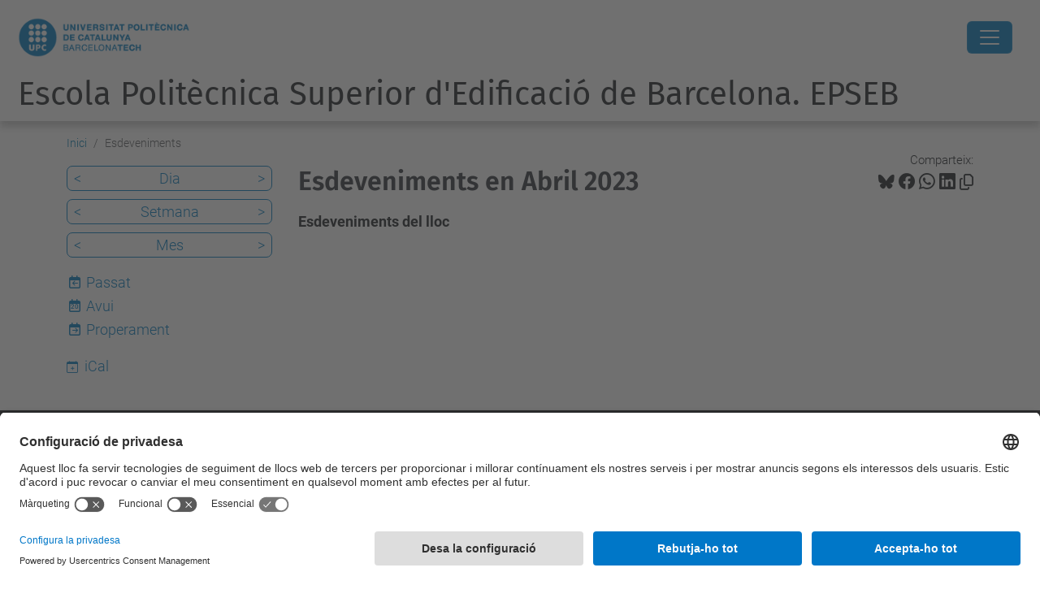

--- FILE ---
content_type: text/html;charset=utf-8
request_url: https://epseb.upc.edu/ca/esdeveniments/event_listing?mode=month&date=2023-04-01
body_size: 10700
content:
<!DOCTYPE html>
<html xmlns="http://www.w3.org/1999/xhtml" class="h-100" lang="ca" xml:lang="ca">

<head><meta http-equiv="Content-Type" content="text/html; charset=UTF-8" />
  <title>Esdeveniments — Escola Politècnica Superior d'Edificació de Barcelona. EPSEB — UPC. Universitat Politècnica de Catalunya</title>
  <link rel="preconnect" href="//app.usercentrics.eu" />
  <link rel="preconnect" href="//api.usercentrics.eu" />
  <link rel="preconnect" href="//privacy-proxy.usercentrics.eu" />
  <link rel="dns-prefetch" href="//app.usercentrics.eu" />
  <link rel="dns-prefetch" href="//api.usercentrics.eu" />
  <link rel="preload" href="/++theme++genweb6.theme/stylesheets/fa.min.css" as="style" onload="this.onload=null;this.rel='stylesheet'" />
  <!-- <link rel="preload" href="//app.usercentrics.eu/browser-ui/latest/loader.js" as="script"/>
  <link rel="preload" href="//privacy-proxy.usercentrics.eu/latest/uc-block.bundle.js" as="script"/> -->
  <script>
    window.UC_UI_DOMAINS = {
      crossDomainConsentSharingIFrame: 'https://www.upc.edu/cross-domain-bridge.html',
    };
  </script>
  <script id="usercentrics-cmp" src="https://app.usercentrics.eu/browser-ui/latest/loader.js" data-settings-id="k73tMWYfS" async=""></script>
  <script type="application/javascript" src="https://privacy-proxy.usercentrics.eu/latest/uc-block.bundle.js"></script>
  <script>
    uc.deactivateBlocking([
      'HkocEodjb7', // Google Analytics is not blocked
      'BJ59EidsWQ', //GTM
      'mJTPU19oR', //Google adsense
    ]);
  </script>
  <script type="text/javascript" id="gtag-consent">
    window.dataLayer = window.dataLayer || [];

    function gtag() {
      dataLayer.push(arguments);
    }
    gtag("consent", "default", {
      ad_user_data: "denied",
      ad_personalization: "denied",
      ad_storage: "denied",
      analytics_storage: "denied",
      wait_for_update: 500
    });
    gtag("set", "ads_data_redaction", true);
  </script>
  <script defer="defer" type="application/javascript" src="/++theme++genweb6.theme/js/dataTables.min.js"></script>
  <script defer="defer" type="application/javascript" src="/++theme++genweb6.theme/js/select2.min.js"></script>
<meta charset="utf-8" /><meta name="twitter:card" content="summary" /><meta property="og:site_name" content="epseb2" /><meta property="og:title" content="Esdeveniments" /><meta property="twitter:title" content="Esdeveniments" /><meta property="og:type" content="website" /><meta property="og:description" content="Esdeveniments del lloc" /><meta property="twitter:description" content="Esdeveniments del lloc" /><meta property="og:url" content="https://epseb.upc.edu/ca/esdeveniments" /><meta property="twitter:url" content="https://epseb.upc.edu/ca/esdeveniments" /><meta property="og:image" content="https://epseb.upc.edu/++resource++plone-logo.svg" /><meta property="twitter:image" content="https://epseb.upc.edu/++resource++plone-logo.svg" /><meta property="og:image:type" content="image/png" /><meta name="robots" content="all" /><meta name="DC.description" content="Esdeveniments del lloc" /><meta name="DC.date.created" content="2020-01-23T12:10:48+01:00" /><meta name="DC.date.modified" content="2025-11-28T12:52:00+01:00" /><meta name="DC.type" content="Carpeta" /><meta name="DC.format" content="text/plain" /><meta name="DC.language" content="ca" /><meta name="description" /><meta name="viewport" content="width=device-width, initial-scale=1.0" /><meta name="generator" content="Plone - https://plone.org/" /><link rel="alternate" hreflang="es" href="https://epseb.upc.edu/es/eventos" /><link rel="alternate" hreflang="en" href="https://epseb.upc.edu/en/events" /><link rel="alternate" hreflang="ca" href="https://epseb.upc.edu/ca/esdeveniments" /><link rel="alternate" hreflang="x-default" href="https://epseb.upc.edu/ca/esdeveniments" /><link href="https://epseb.upc.edu/ca/esdeveniments/RSS" rel="alternate" title="Esdeveniments - b'RSS 1.0'" type="application/rss+xml" /><link href="https://epseb.upc.edu/ca/esdeveniments/rss.xml" rel="alternate" title="Esdeveniments - b'RSS 2.0'" type="application/rss+xml" /><link href="https://epseb.upc.edu/ca/esdeveniments/atom.xml" rel="alternate" title="Esdeveniments - b'Atom'" type="application/rss+xml" /><link rel="canonical" href="https://epseb.upc.edu/ca/esdeveniments" /><link rel="preload icon" type="image/vnd.microsoft.icon" href="https://epseb.upc.edu/ca/favicon.ico?name=favicon.ico" /><link rel="mask-icon" href="https://epseb.upc.edu/ca/favicon.ico?name=favicon.ico" /><link href="https://epseb.upc.edu/ca/@@search" rel="search" title="Cerca en aquest lloc" /><link data-bundle="easyform" href="https://epseb.upc.edu/++webresource++b6e63fde-4269-5984-a67a-480840700e9a/++resource++easyform.css" media="all" rel="stylesheet" type="text/css" /><link data-bundle="faceted.jquery" href="https://epseb.upc.edu/++webresource++3b9e2285-9169-5166-86db-509376ac0918/++plone++facetednavigation/faceted-jquery.min.css" media="all" rel="stylesheet" type="text/css" /><link data-bundle="faceted.view" href="https://epseb.upc.edu/++webresource++96c3556c-9d70-5d58-951a-ff5109db53b8/++plone++facetednavigation/faceted-view.min.css" media="all" rel="stylesheet" type="text/css" /><link data-bundle="faceted.edit" href="https://epseb.upc.edu/++webresource++688bdb99-253c-5b8b-bd8b-90f9b92d6ab0/++plone++facetednavigation/faceted-edit.min.css" media="all" rel="stylesheet" type="text/css" /><link data-bundle="mosaic-css" href="https://epseb.upc.edu/++webresource++194c6646-85f9-57d9-9c89-31147d080b38/++plone++mosaic/mosaic.min.css" media="all" rel="stylesheet" type="text/css" /><link data-bundle="multilingual" href="https://epseb.upc.edu/++webresource++4b25ebfe-4288-5cbe-b3d2-cfa66e33cd82/++resource++plone.app.multilingual.stylesheet/multilingual.css" media="all" rel="stylesheet" type="text/css" /><link data-bundle="plone-fullscreen" href="https://epseb.upc.edu/++webresource++ac83a459-aa2c-5a45-80a9-9d3e95ae0847/++plone++static/plone-fullscreen/fullscreen.css" media="all" rel="stylesheet" type="text/css" /><link data-bundle="tfemarket-bundle" href="https://epseb.upc.edu/++webresource++1b4e02aa-63f8-546e-8014-28d98d95f7df/++theme++genweb6.tfemarket/stylesheets/theme-tfemarket.min.css" media="all" rel="stylesheet" type="text/css" /><link data-bundle="upc-bundle" href="https://epseb.upc.edu/++webresource++14ff9cc0-0eda-5e21-a9bd-22687843ae35/++theme++genweb6.upc/stylesheets/theme-upc.min.css" media="all" rel="stylesheet" type="text/css" /><link href="https://epseb.upc.edu/++webresource++d10d4e1f-c923-51c6-ba2c-64718f31d492//++theme++genweb6.theme/stylesheets/theme.min.css" media="all" rel="stylesheet" type="text/css" /><style>div.photoAlbumEntry {
  background: #fff none repeat scroll 0 0;
  border: 0 none;
  border-radius: 0;
  box-shadow: 1px 2px 3px #bbb !important;
  display: block;
  float: left;
  height: 175px;
  line-height: 18px;
  margin: 0 20px 20px 0;
  min-height: 165px;
  padding: 0px !important;
  text-align: center;
  width: 152px !important; }

  div.photo360 {
    width: 268px !important; }

    div.photoAlbumEntry a {
      padding: 0; }

      div.photoAlbumEntry:hover {
        background: #f2f2f2; }

        .photoAlbumEntry a {
          text-decoration: none; }

          .photoAlbumEntry a .caption, .photoAlbumEntry a .photoAlbumEntryTitle {
            color: #444;
            padding: 0; }

            .photoAlbumEntryTitle {
              color: #00aee5 !important;
              display: block;
              font-size: 15px;
              font-weight: 600;
              line-height: 18px;
              padding: 5px !important;
              text-transform: none; }

              .photoAlbumEntryDescription {
                color: #888;
                display: block;
                font-size: 12px;
                line-height: 15px;
                margin-top: 0;
                padding-left: 5px;
                padding-right: 5px; }

                .photoAlbumEntryWrapper {
                  display: block;
                  height: 50px;
                  margin-bottom: 5px;
                  overflow: hidden; }

                  .photoAlbumEntryWrapper &gt; img {
                    min-height: 50px;
                    width: 100%; }
</style><script async="" src="https://www.googletagmanager.com/gtag/js?id=G-SNVV9JNZVW"></script><script>
  window.dataLayer = window.dataLayer || [];
  function gtag(){dataLayer.push(arguments);}
  gtag('js', new Date());

  gtag('config', 'G-SNVV9JNZVW');
gtag('config', 'G-P80Z250TEZ');
</script><script data-bundle="plone-fullscreen" integrity="sha384-yAbXscL0aoE/0AkFhaGNz6d74lDy9Cz7PXfkWNqRnFm0/ewX0uoBBoyPBU5qW7Nr" src="https://epseb.upc.edu/++webresource++6aa4c841-faf5-51e8-8109-90bd97e7aa07/++plone++static/plone-fullscreen/fullscreen.js"></script><script data-bundle="plone" integrity="sha384-VpRtef0in9VvJccUgGM+OKJxMlKkCjrUuv4dmkXUjfuBQMRjcDWGNmTYiPWFcckC" src="https://epseb.upc.edu/++webresource++63fc8075-8d9c-52b0-bd0c-c7db8d9c785d/++plone++static/bundle-plone/bundle.min.js"></script><script async="True" data-bundle="faceted.jquery" defer="True" integrity="sha384-CrPitwXZBMpWpOCB/u0+eNNyLr1lREkgX/dOCyUBzMWzAhXkRAAImQ3W5vUmd+RO" src="https://epseb.upc.edu/++webresource++131af045-2f13-5175-b2dd-8a1414aaa5bc/++plone++facetednavigation/faceted-jquery.min.js"></script><script async="True" data-bundle="faceted.view" defer="True" integrity="sha384-ommoVxbVUUrHCbylKZX4xwa+VAkZhVY3MdnlK5Rdecob2p1WYtNmHcm2d8gj//08" src="https://epseb.upc.edu/++webresource++dd682c8a-c41d-5c85-a33d-4ef7260b24f0/++plone++facetednavigation/faceted-view.min.js"></script><script async="True" data-bundle="faceted.edit" defer="True" integrity="sha384-vEz64MVbeerkh5k5x5CpPxZBe3O7ZML/rmSlWwicW7HjBmTOLtFVct6iPUKfHWDo" src="https://epseb.upc.edu/++webresource++9ff7b2fc-bb60-5b7e-a094-49a1fe46d833/++plone++facetednavigation/faceted-edit.min.js"></script><script data-bundle="datagridfield-bundle" integrity="sha384-ab8+ZO465yuhsQpCxqQ3u2HpLcOwNqxIS0HAA+laLWcfsX8+8SXtI9TSBzDJg9wf" src="https://epseb.upc.edu/++webresource++b5050647-6b73-57ea-8cc2-e492b13e1606/++resource++collective.z3cform.datagridfield/datagridfield-remote.min.js"></script><script integrity="sha384-Z0c0O7SGparpXtqZ7DqB+2xYabbv4FwSW10MAxUzrFnDh7Bfxubjpre0f7AIxrKf" src="https://epseb.upc.edu/++webresource++428ff13a-1bd4-583d-ba0b-b909e791367c//++theme++genweb6.theme/js/theme.min.js"></script></head>

<body class="d-flex flex-column h-100 col-content col-one frontend icons-on portaltype-folder section-esdeveniments site-ca template-event_listing thumbs-on userrole-anonymous viewpermission-view" id="visual-portal-wrapper" dir="ltr" data-base-url="https://epseb.upc.edu/ca/esdeveniments" data-view-url="https://epseb.upc.edu/ca/esdeveniments" data-portal-url="https://epseb.upc.edu" data-i18ncatalogurl="https://epseb.upc.edu/plonejsi18n" data-pat-pickadate="{&quot;date&quot;: {&quot;selectYears&quot;: 200}, &quot;time&quot;: {&quot;interval&quot;: 5 } }" data-pat-plone-modal="{&quot;actionOptions&quot;: {&quot;displayInModal&quot;: false}}"><div class="outer-wrapper flex-shrink-0">

    <header id="content-header" class="sticky-top">
      <div id="portal-top" class="w-100">
        


    <div id="header" class="d-flex align-items-center light-theme">

        <a href="#main-container" class="d-none">Anar al contingut principal</a>

        <div id="portal-logos" class="d-flex me-4">
            <div id="logo-primary">

                <a href="https://www.upc.edu/ca" target="_blank">

                    <img alt="Universitat Politècnica de Catalunya" title="Universitat Politècnica de Catalunya" class="img-desktop" src="https://epseb.upc.edu/@@gw-logo" />

                </a>

                

            </div>

            
        </div>

        <nav id="portal-navbar" role="navigation" class="global-navigation ms-auto">

            <ul class="navbar-nav mb-2 mb-lg-0 align-items-center" id="portal-globalnav">
                <li class="home nav-item">
                    <a class="nav-link" href="https://epseb.upc.edu/ca">Inici</a>
                </li>

                <li class="escola has_subtree nav-item"><a href="https://epseb.upc.edu/ca/escola" target="_self" class="state-published nav-link" aria-haspopup="true">Escola</a><input type="checkbox" class="opener" /><label for="navitem-escola" role="button" aria-label="Escola"></label><ul class="has_subtree dropdown"><li class="valors nav-item"><a href="https://epseb.upc.edu/ca/escola/valors" target="_self" class="state-published nav-link">Missió, visió i valors</a></li><li class="organs-de-govern nav-item"><a href="https://epseb.upc.edu/ca/escola/organs-de-govern" target="_self" class="state-published nav-link">Òrgans de govern</a></li><li class="administracio-i-suport nav-item"><a href="https://epseb.upc.edu/ca/escola/administracio-i-suport" target="_self" class="state-published nav-link">Administració i suport (UTGAEB)</a></li><li class="departaments nav-item"><a href="https://epseb.upc.edu/ca/escola/departaments" target="_self" class="state-published nav-link">Seccions departamentals</a></li><li class="laboratoris-i-tallers nav-item"><a href="https://epseb.upc.edu/ca/escola/laboratoris-i-tallers" target="_self" class="state-published nav-link">Laboratoris i tallers</a></li><li class="associacions-destudiantat nav-item"><a href="https://epseb.upc.edu/ca/escola/associacions-destudiantat" target="_self" class="state-published nav-link">Associacions d'estudiantat</a></li><li class="qualitat nav-item"><a href="https://epseb.upc.edu/ca/escola/qualitat" target="_self" class="state-published nav-link">Qualitat</a></li><li class="acollida nav-item"><a href="https://epseb.upc.edu/ca/escola/acollida" target="_self" class="state-published nav-link">Acollida</a></li><li class="acte-graduacio nav-item"><a href="https://epseb.upc.edu/ca/escola/acte-graduacio" target="_self" class="state-published nav-link">Acte de graduació</a></li><li class="comunicacio-institucional nav-item"><a href="https://epseb.upc.edu/ca/escola/comunicacio-institucional" target="_self" class="state-published nav-link">Comunicació institucional</a></li><li class="premis nav-item"><a href="https://epseb.upc.edu/ca/escola/premis" target="_self" class="state-published nav-link">Premis i distincions</a></li><li class="memories nav-item"><a href="https://epseb.upc.edu/ca/escola/memories" target="_self" class="state-published nav-link">Memòries EPSEB</a></li></ul></li><li class="estudis has_subtree nav-item"><a href="https://epseb.upc.edu/ca/estudis" target="_self" class="state-published nav-link" aria-haspopup="true">Futur estudiantat</a><input type="checkbox" class="opener" /><label for="navitem-estudis" role="button" aria-label="Futur estudiantat"></label><ul class="has_subtree dropdown"><li class="gate nav-item"><a href="https://epseb.upc.edu/ca/estudis/gate" target="_self" class="state-published nav-link">Grau en Arquitectura Tècnica i Edificació</a></li><li class="gegg nav-item"><a href="https://epseb.upc.edu/ca/estudis/gegg" target="_self" class="state-published nav-link">Grau en Enginyeria en Geoinformació i Geomàtica</a></li><li class="mucae nav-item"><a href="https://epseb.upc.edu/ca/estudis/mucae" target="_self" class="state-published nav-link">Màster universitari en Construcció Avançada en l'Edificació</a></li><li class="mudgi nav-item"><a href="https://epseb.upc.edu/ca/estudis/mudgi" target="_self" class="state-published nav-link">Màster universitari en Desenvolupament i Gestió d’Actius Immobiliaris</a></li><li class="mudiatec nav-item"><a href="https://epseb.upc.edu/ca/estudis/mudiatec" target="_self" class="state-published nav-link">Màster universitari en Diagnosi i Tècniques d'Intervenció en l'Edificació</a></li><li class="muge nav-item"><a href="https://epseb.upc.edu/ca/estudis/muge" target="_self" class="state-published nav-link">Màster universitari en Gestió de l'Edificació</a></li><li class="muprl nav-item"><a href="https://epseb.upc.edu/ca/estudis/muprl" target="_self" class="state-published nav-link">Màster universitari en Seguretat i Salut en el Treball: Prevenció de Riscos Laborals</a></li></ul></li><li class="informacio-academica has_subtree nav-item"><a href="https://epseb.upc.edu/ca/informacio-academica" target="_self" class="state-published nav-link" aria-haspopup="true">Informació acadèmica</a><input type="checkbox" class="opener" /><label for="navitem-informacio-academica" role="button" aria-label="Informació acadèmica"></label><ul class="has_subtree dropdown"><li class="acollida-est nav-item"><a href="https://epseb.upc.edu/ca/informacio-academica/acollida-est" target="_self" class="state-published nav-link">Acollida i suport a l'estudiantat</a></li><li class="plans-estudis nav-item"><a href="https://epseb.upc.edu/ca/informacio-academica/plans-estudis" target="_self" class="state-published nav-link">Plans d'estudis - Guies docents</a></li><li class="calendaris-academics nav-item"><a href="https://epseb.upc.edu/ca/informacio-academica/calendaris-academics" target="_self" class="state-published nav-link">Calendaris acadèmics</a></li><li class="horaris-lectius nav-item"><a href="https://epseb.upc.edu/ca/informacio-academica/horaris-lectius" target="_self" class="state-published nav-link">Horaris lectius</a></li><li class="matricula nav-item"><a href="https://epseb.upc.edu/ca/informacio-academica/matricula" target="_self" class="state-published nav-link">Matrícula</a></li><li class="tramits-administratius nav-item"><a href="https://epseb.upc.edu/ca/informacio-academica/tramits-administratius" target="_self" class="state-published nav-link">Tràmits administratius</a></li><li class="beques nav-item"><a href="https://epseb.upc.edu/ca/informacio-academica/beques" target="_self" class="state-published nav-link">Beques</a></li><li class="com-fer-practiques nav-item"><a href="https://epseb.upc.edu/ca/informacio-academica/com-fer-practiques" target="_self" class="state-published nav-link">Com fer pràctiques</a></li><li class="mobilitat nav-item"><a href="https://epseb.upc.edu/ca/informacio-academica/mobilitat" target="_self" class="state-published nav-link">Mobilitat</a></li><li class="tfe nav-item"><a href="https://epseb.upc.edu/ca/informacio-academica/tfe" target="_self" class="state-published nav-link">Treball de fi d'estudis (TFE)</a></li><li class="normatives nav-item"><a href="https://epseb.upc.edu/ca/informacio-academica/normatives" target="_self" class="state-published nav-link">Normatives acadèmiques</a></li><li class="pla-orientacio-professional nav-item"><a href="https://epseb.upc.edu/ca/informacio-academica/pla-orientacio-professional" target="_self" class="state-published nav-link">Orientació Professional</a></li><li class="acte-graduacio nav-item"><a href="https://epseb.upc.edu/ca/informacio-academica/acte-graduacio" target="_self" class="state-published nav-link">Acte de graduació</a></li></ul></li><li class="internacional has_subtree nav-item"><a href="https://epseb.upc.edu/ca/internacional" target="_self" class="state-published nav-link" aria-haspopup="true">Internacional</a><input type="checkbox" class="opener" /><label for="navitem-internacional" role="button" aria-label="Internacional"></label><ul class="has_subtree dropdown"><li class="estudiantat nav-item"><a href="https://epseb.upc.edu/ca/internacional/estudiantat" target="_self" class="state-published nav-link">Estudiantat</a></li><li class="professorat nav-item"><a href="https://epseb.upc.edu/ca/internacional/professorat" target="_self" class="state-published nav-link">Professorat</a></li><li class="ptgas nav-item"><a href="https://epseb.upc.edu/ca/internacional/ptgas" target="_self" class="state-published nav-link">PTGAS</a></li><li class="erasmus-projects nav-item"><a href="https://epseb.upc.edu/ca/internacional/erasmus-projects" target="_self" class="state-published nav-link">Projectes docents Erasmus+</a></li></ul></li><li class="qualitat has_subtree nav-item"><a href="https://epseb.upc.edu/ca/qualitat" target="_self" class="state-published nav-link" aria-haspopup="true">Qualitat</a><input type="checkbox" class="opener" /><label for="navitem-qualitat" role="button" aria-label="Qualitat"></label><ul class="has_subtree dropdown"><li class="politica-i-objectius nav-item"><a href="https://epseb.upc.edu/ca/qualitat/politica-i-objectius" target="_self" class="state-published nav-link">Política i objectius de qualitat</a></li><li class="sgiq nav-item"><a href="https://epseb.upc.edu/ca/qualitat/sgiq" target="_self" class="state-published nav-link">Sistema de Garantia Interna de la Qualitat</a></li><li class="vsma nav-item"><a href="https://epseb.upc.edu/ca/qualitat/vsma" target="_self" class="state-published nav-link">Marc VSMA</a></li><li class="dades nav-item"><a href="https://epseb.upc.edu/ca/qualitat/dades" target="_self" class="state-published nav-link">Dades estadístiques</a></li><li class="bustia-de-queixes-reclamacions-suggeriments-i-felicitacions nav-item"><a href="https://epseb.upc.edu/ca/qualitat/bustia-de-queixes-reclamacions-suggeriments-i-felicitacions" target="_blank" class="state-published nav-link">Bustia de queixes, reclamacions, suggeriments i felicitacions</a></li></ul></li><li class="empresa-i-recerca has_subtree nav-item"><a href="https://epseb.upc.edu/ca/empresa-i-recerca" target="_self" class="state-published nav-link" aria-haspopup="true">Pràctiques i Recerca</a><input type="checkbox" class="opener" /><label for="navitem-empresa-i-recerca" role="button" aria-label="Pràctiques i Recerca"></label><ul class="has_subtree dropdown"><li class="info-estudiantat nav-item"><a href="https://epseb.upc.edu/ca/empresa-i-recerca/info-estudiantat" target="_self" class="state-published nav-link">Pràctiques en empreses - Informació per a l'estudiantat</a></li><li class="info-empreses nav-item"><a href="https://epseb.upc.edu/ca/empresa-i-recerca/info-empreses" target="_self" class="state-published nav-link">Pràctiques en empreses - Informació per a les empreses</a></li><li class="recerca nav-item"><a href="https://epseb.upc.edu/ca/empresa-i-recerca/recerca" target="_self" class="state-published nav-link">Recerca</a></li><li class="transferencia-coneixement nav-item"><a href="https://epseb.upc.edu/ca/empresa-i-recerca/transferencia-coneixement" target="_self" class="state-published nav-link">Transferència de coneixement</a></li></ul></li><li class="serveis nav-item"><a href="https://epseb.upc.edu/ca/serveis" target="_self" class="state-published nav-link">Serveis</a></li>

                

                    <li class="nav-item nav-action">

                        <a title="Identificació" href="https://epseb.upc.edu/ca/esdeveniments/login" id="personaltools-login" icon="person-fill">

                        <i class="bi bi-person-fill" title="Identificació" alt="Identificació"></i>
                        </a>

                    </li>

                

                

                    <li class="has_subtree nav-item nav-lang">

                        <a href="#" class="nav-link" aria-haspopup="true">
                            <i class="bi bi-globe" alt="Idiomes" title="Idiomes"></i>
                        </a>

                        <ul class="has_subtree dropdown">
                            <li class="nav-item">
                                <a class="nav-link" href="https://epseb.upc.edu/@@multilingual-selector/fa5f3321c2d3470c88306cce7e813a34/en?mode=month&amp;date=2023-04-01&amp;set_language=en&amp;post_path=/event_listing">
                                    <span>English</span>
                                </a>
                            </li>
                            <li class="nav-item">
                                <a class="nav-link" href="https://epseb.upc.edu/@@multilingual-selector/fa5f3321c2d3470c88306cce7e813a34/es?mode=month&amp;date=2023-04-01&amp;set_language=es&amp;post_path=/event_listing">
                                    <span>Español</span>
                                </a>
                            </li>
                        </ul>
                    </li>

                
            </ul>
        </nav>

        <div id="portal-searchbox" class="nav-item">

            

    <form id="searchGadget_form" action="https://epseb.upc.edu/ca/@@search" role="search" class="d-flex pat-livesearch show_images " data-pat-livesearch="ajaxUrl:https://epseb.upc.edu/ca/@@ajax-search">

        <label class="hiddenStructure" for="searchGadget">Cerca</label>

        

            <input name="SearchableText" type="text" size="18" id="searchGadget" title="Cerca en el lloc" placeholder="Cerca en el lloc" class="searchField form-control me-3" />

            

            

        

        <button class="searchButton" type="submit" alt="Cerca" aria-label="Cerca"><i class="bi bi-search" alt="Cerca" title="Cerca"></i></button>

        <div id="portal-advanced-search" class="hiddenStructure">

            <a href="https://epseb.upc.edu/ca/@@search">Cerca avançada…</a>

        </div>

    </form>


        </div>

        <div id="portal-navbar-mobile" class="d-none ms-auto" role="navigation">

            <nav class="navbar navbar-dark">

                <div class="container-fluid">

                    <button class="navbar-toggler" type="button" data-bs-toggle="offcanvas" aria-label="Close" data-bs-target="#gwMobileNavbar" aria-controls="gwMobileNavbar">

                    <span class="navbar-toggler-icon"></span>

                    </button>

                    <div class="offcanvas offcanvas-end text-bg-dark" tabindex="-1" id="gwMobileNavbar" aria-labelledby="gwMobileNavbarLabel">

                        <div class="offcanvas-header">

                            <p class="h5">Menú</p>
                            <button type="button" class="btn-close btn-close-white" data-bs-dismiss="offcanvas" aria-label="Close"></button>

                        </div>

                        <div class="offcanvas-body">

                            <div class="d-flex mt-3 mb-2" role="search">

                                <div id="portal-searchbox-mobile" class="nav-item">

                                    

    <form id="searchGadget_form_mobile" action="https://epseb.upc.edu/ca/@@search" role="search" class="d-flex pat-livesearch show_images " data-pat-livesearch="ajaxUrl:https://epseb.upc.edu/ca/@@ajax-search">

        <label class="hiddenStructure" for="searchGadget_mobile">Cerca</label>

        

            <input name="SearchableText" type="text" size="18" id="searchGadget_mobile" title="Cerca en el lloc" placeholder="Cerca en el lloc" class="searchField form-control me-3" />

            

            

        

        <button class="searchButton" type="submit" alt="Cerca" aria-label="Cerca"><i class="bi bi-search" alt="Cerca" title="Cerca"></i></button>

        <div id="portal-advanced-search_mobile" class="hiddenStructure">

            <a href="https://epseb.upc.edu/ca/@@search">Cerca avançada…</a>

        </div>

    </form>



                                </div>

                            </div>

                            <ul class="navbar-nav justify-content-end flex-grow-1 pe-3">

                                <li class="nav-item">

                                    <a class="nav-link" href="https://epseb.upc.edu/ca">Inici</a>

                                </li>

                                

                                    <li class="ps-3"><hr class="mt-1 mb-1" /></li>

                                    <li class="escola has_subtree nav-item"><a href="https://epseb.upc.edu/ca/escola" target="_self" class="state-published nav-link" aria-haspopup="true">Escola</a><input type="checkbox" class="opener" /><label for="navitem-escola" role="button" aria-label="Escola"></label><ul class="has_subtree dropdown"><li class="valors nav-item"><a href="https://epseb.upc.edu/ca/escola/valors" target="_self" class="state-published nav-link">Missió, visió i valors</a></li><li class="organs-de-govern nav-item"><a href="https://epseb.upc.edu/ca/escola/organs-de-govern" target="_self" class="state-published nav-link">Òrgans de govern</a></li><li class="administracio-i-suport nav-item"><a href="https://epseb.upc.edu/ca/escola/administracio-i-suport" target="_self" class="state-published nav-link">Administració i suport (UTGAEB)</a></li><li class="departaments nav-item"><a href="https://epseb.upc.edu/ca/escola/departaments" target="_self" class="state-published nav-link">Seccions departamentals</a></li><li class="laboratoris-i-tallers nav-item"><a href="https://epseb.upc.edu/ca/escola/laboratoris-i-tallers" target="_self" class="state-published nav-link">Laboratoris i tallers</a></li><li class="associacions-destudiantat nav-item"><a href="https://epseb.upc.edu/ca/escola/associacions-destudiantat" target="_self" class="state-published nav-link">Associacions d'estudiantat</a></li><li class="qualitat nav-item"><a href="https://epseb.upc.edu/ca/escola/qualitat" target="_self" class="state-published nav-link">Qualitat</a></li><li class="acollida nav-item"><a href="https://epseb.upc.edu/ca/escola/acollida" target="_self" class="state-published nav-link">Acollida</a></li><li class="acte-graduacio nav-item"><a href="https://epseb.upc.edu/ca/escola/acte-graduacio" target="_self" class="state-published nav-link">Acte de graduació</a></li><li class="comunicacio-institucional nav-item"><a href="https://epseb.upc.edu/ca/escola/comunicacio-institucional" target="_self" class="state-published nav-link">Comunicació institucional</a></li><li class="premis nav-item"><a href="https://epseb.upc.edu/ca/escola/premis" target="_self" class="state-published nav-link">Premis i distincions</a></li><li class="memories nav-item"><a href="https://epseb.upc.edu/ca/escola/memories" target="_self" class="state-published nav-link">Memòries EPSEB</a></li></ul></li><li class="estudis has_subtree nav-item"><a href="https://epseb.upc.edu/ca/estudis" target="_self" class="state-published nav-link" aria-haspopup="true">Futur estudiantat</a><input type="checkbox" class="opener" /><label for="navitem-estudis" role="button" aria-label="Futur estudiantat"></label><ul class="has_subtree dropdown"><li class="gate nav-item"><a href="https://epseb.upc.edu/ca/estudis/gate" target="_self" class="state-published nav-link">Grau en Arquitectura Tècnica i Edificació</a></li><li class="gegg nav-item"><a href="https://epseb.upc.edu/ca/estudis/gegg" target="_self" class="state-published nav-link">Grau en Enginyeria en Geoinformació i Geomàtica</a></li><li class="mucae nav-item"><a href="https://epseb.upc.edu/ca/estudis/mucae" target="_self" class="state-published nav-link">Màster universitari en Construcció Avançada en l'Edificació</a></li><li class="mudgi nav-item"><a href="https://epseb.upc.edu/ca/estudis/mudgi" target="_self" class="state-published nav-link">Màster universitari en Desenvolupament i Gestió d’Actius Immobiliaris</a></li><li class="mudiatec nav-item"><a href="https://epseb.upc.edu/ca/estudis/mudiatec" target="_self" class="state-published nav-link">Màster universitari en Diagnosi i Tècniques d'Intervenció en l'Edificació</a></li><li class="muge nav-item"><a href="https://epseb.upc.edu/ca/estudis/muge" target="_self" class="state-published nav-link">Màster universitari en Gestió de l'Edificació</a></li><li class="muprl nav-item"><a href="https://epseb.upc.edu/ca/estudis/muprl" target="_self" class="state-published nav-link">Màster universitari en Seguretat i Salut en el Treball: Prevenció de Riscos Laborals</a></li></ul></li><li class="informacio-academica has_subtree nav-item"><a href="https://epseb.upc.edu/ca/informacio-academica" target="_self" class="state-published nav-link" aria-haspopup="true">Informació acadèmica</a><input type="checkbox" class="opener" /><label for="navitem-informacio-academica" role="button" aria-label="Informació acadèmica"></label><ul class="has_subtree dropdown"><li class="acollida-est nav-item"><a href="https://epseb.upc.edu/ca/informacio-academica/acollida-est" target="_self" class="state-published nav-link">Acollida i suport a l'estudiantat</a></li><li class="plans-estudis nav-item"><a href="https://epseb.upc.edu/ca/informacio-academica/plans-estudis" target="_self" class="state-published nav-link">Plans d'estudis - Guies docents</a></li><li class="calendaris-academics nav-item"><a href="https://epseb.upc.edu/ca/informacio-academica/calendaris-academics" target="_self" class="state-published nav-link">Calendaris acadèmics</a></li><li class="horaris-lectius nav-item"><a href="https://epseb.upc.edu/ca/informacio-academica/horaris-lectius" target="_self" class="state-published nav-link">Horaris lectius</a></li><li class="matricula nav-item"><a href="https://epseb.upc.edu/ca/informacio-academica/matricula" target="_self" class="state-published nav-link">Matrícula</a></li><li class="tramits-administratius nav-item"><a href="https://epseb.upc.edu/ca/informacio-academica/tramits-administratius" target="_self" class="state-published nav-link">Tràmits administratius</a></li><li class="beques nav-item"><a href="https://epseb.upc.edu/ca/informacio-academica/beques" target="_self" class="state-published nav-link">Beques</a></li><li class="com-fer-practiques nav-item"><a href="https://epseb.upc.edu/ca/informacio-academica/com-fer-practiques" target="_self" class="state-published nav-link">Com fer pràctiques</a></li><li class="mobilitat nav-item"><a href="https://epseb.upc.edu/ca/informacio-academica/mobilitat" target="_self" class="state-published nav-link">Mobilitat</a></li><li class="tfe nav-item"><a href="https://epseb.upc.edu/ca/informacio-academica/tfe" target="_self" class="state-published nav-link">Treball de fi d'estudis (TFE)</a></li><li class="normatives nav-item"><a href="https://epseb.upc.edu/ca/informacio-academica/normatives" target="_self" class="state-published nav-link">Normatives acadèmiques</a></li><li class="pla-orientacio-professional nav-item"><a href="https://epseb.upc.edu/ca/informacio-academica/pla-orientacio-professional" target="_self" class="state-published nav-link">Orientació Professional</a></li><li class="acte-graduacio nav-item"><a href="https://epseb.upc.edu/ca/informacio-academica/acte-graduacio" target="_self" class="state-published nav-link">Acte de graduació</a></li></ul></li><li class="internacional has_subtree nav-item"><a href="https://epseb.upc.edu/ca/internacional" target="_self" class="state-published nav-link" aria-haspopup="true">Internacional</a><input type="checkbox" class="opener" /><label for="navitem-internacional" role="button" aria-label="Internacional"></label><ul class="has_subtree dropdown"><li class="estudiantat nav-item"><a href="https://epseb.upc.edu/ca/internacional/estudiantat" target="_self" class="state-published nav-link">Estudiantat</a></li><li class="professorat nav-item"><a href="https://epseb.upc.edu/ca/internacional/professorat" target="_self" class="state-published nav-link">Professorat</a></li><li class="ptgas nav-item"><a href="https://epseb.upc.edu/ca/internacional/ptgas" target="_self" class="state-published nav-link">PTGAS</a></li><li class="erasmus-projects nav-item"><a href="https://epseb.upc.edu/ca/internacional/erasmus-projects" target="_self" class="state-published nav-link">Projectes docents Erasmus+</a></li></ul></li><li class="qualitat has_subtree nav-item"><a href="https://epseb.upc.edu/ca/qualitat" target="_self" class="state-published nav-link" aria-haspopup="true">Qualitat</a><input type="checkbox" class="opener" /><label for="navitem-qualitat" role="button" aria-label="Qualitat"></label><ul class="has_subtree dropdown"><li class="politica-i-objectius nav-item"><a href="https://epseb.upc.edu/ca/qualitat/politica-i-objectius" target="_self" class="state-published nav-link">Política i objectius de qualitat</a></li><li class="sgiq nav-item"><a href="https://epseb.upc.edu/ca/qualitat/sgiq" target="_self" class="state-published nav-link">Sistema de Garantia Interna de la Qualitat</a></li><li class="vsma nav-item"><a href="https://epseb.upc.edu/ca/qualitat/vsma" target="_self" class="state-published nav-link">Marc VSMA</a></li><li class="dades nav-item"><a href="https://epseb.upc.edu/ca/qualitat/dades" target="_self" class="state-published nav-link">Dades estadístiques</a></li><li class="bustia-de-queixes-reclamacions-suggeriments-i-felicitacions nav-item"><a href="https://epseb.upc.edu/ca/qualitat/bustia-de-queixes-reclamacions-suggeriments-i-felicitacions" target="_blank" class="state-published nav-link">Bustia de queixes, reclamacions, suggeriments i felicitacions</a></li></ul></li><li class="empresa-i-recerca has_subtree nav-item"><a href="https://epseb.upc.edu/ca/empresa-i-recerca" target="_self" class="state-published nav-link" aria-haspopup="true">Pràctiques i Recerca</a><input type="checkbox" class="opener" /><label for="navitem-empresa-i-recerca" role="button" aria-label="Pràctiques i Recerca"></label><ul class="has_subtree dropdown"><li class="info-estudiantat nav-item"><a href="https://epseb.upc.edu/ca/empresa-i-recerca/info-estudiantat" target="_self" class="state-published nav-link">Pràctiques en empreses - Informació per a l'estudiantat</a></li><li class="info-empreses nav-item"><a href="https://epseb.upc.edu/ca/empresa-i-recerca/info-empreses" target="_self" class="state-published nav-link">Pràctiques en empreses - Informació per a les empreses</a></li><li class="recerca nav-item"><a href="https://epseb.upc.edu/ca/empresa-i-recerca/recerca" target="_self" class="state-published nav-link">Recerca</a></li><li class="transferencia-coneixement nav-item"><a href="https://epseb.upc.edu/ca/empresa-i-recerca/transferencia-coneixement" target="_self" class="state-published nav-link">Transferència de coneixement</a></li></ul></li><li class="serveis nav-item"><a href="https://epseb.upc.edu/ca/serveis" target="_self" class="state-published nav-link">Serveis</a></li>

                                

                                

                                    

                                        <li class="ps-3"><hr class="mt-1 mb-1" /></li>

                                        <li class="nav-item">

                                            <a href="https://epseb.upc.edu/ca/esdeveniments/login" title="Identificació" id="personaltools-login-mobile">

                                                <span>Identificació</span>
                                            </a>

                                        </li>

                                    

                                

                                

                                    

                                        <li class="ps-3"><hr class="mt-1 mb-1" /></li>

                                        <li class="nav-item">

                                            <a class="nav-link" href="https://epseb.upc.edu/@@multilingual-selector/fa5f3321c2d3470c88306cce7e813a34/en?mode=month&amp;date=2023-04-01&amp;set_language=en&amp;post_path=/event_listing">

                                                <span>English</span>

                                            </a>

                                        </li>
                                        <li class="nav-item">

                                            <a class="nav-link" href="https://epseb.upc.edu/@@multilingual-selector/fa5f3321c2d3470c88306cce7e813a34/es?mode=month&amp;date=2023-04-01&amp;set_language=es&amp;post_path=/event_listing">

                                                <span>Español</span>

                                            </a>

                                        </li>

                                    

                                

                            </ul>
                        </div>
                    </div>
                </div>
            </nav>
        </div>
    </div>



      </div>
    </header>

    <div id="above-content-wrapper">
      <div id="viewlet-above-content">



    <div id="hero" class="light-theme text-hero content-hero" style="--bg-img-url: url(https://epseb.upc.edu/@@gw-hero)">

        

        

        

            <section>

                

                

                

            </section>

        

        <div class="site_title">

            

                

                <div class="h1">
                    <a accesskey="1" class="text-decoration-none" href="https://epseb.upc.edu/ca">
                        Escola Politècnica Superior d'Edificació de Barcelona. EPSEB
                    </a>
                </div>

            

        </div>

        

    </div>





<nav id="portal-breadcrumbs" aria-label="breadcrumb" label_breadcrumb="label_breadcrumb">
  <div class="container">
    <ol class="breadcrumb">
      <li class="breadcrumb-item"><a href="https://epseb.upc.edu/ca">Inici</a></li>
      
        
        <li class="breadcrumb-item active" aria-current="page">Esdeveniments</li>
      
    </ol>
  </div>
</nav>
</div>
    </div>

    <div class="container">
      <div class="row">
        <aside id="global_statusmessage" class="col-12">
      

      <div>
      </div>
    </aside>
      </div>
      <main id="main-container" class="row">
        <section id="portal-column-content">

      

      

        

          <article id="content">

            

              <header>

                <div id="viewlet-above-content-title"><span id="social-tags-body" itemscope="" itemtype="http://schema.org/WebPage" style="display: none">
  <span itemprop="name">Esdeveniments</span>
  <span itemprop="description">Esdeveniments del lloc</span>
  <span itemprop="url">https://epseb.upc.edu/ca/esdeveniments</span>
  <span itemprop="image">https://epseb.upc.edu/++resource++plone-logo.svg</span>
</span>

<div id="social_tags">

  <p class="fs-s mb-0">
    Comparteix:
  </p>

  

    <a target="_blank" href="https://bsky.app/intent/compose?text=Esdeveniments https://epseb.upc.edu/resolveuid/65a148d47ad84b0d8232a1c8880a8bad" title="Bluesky">

      <i class="fa-brands fa-bluesky"></i>

    </a>

    

  

    <a target="_blank" href="https://www.facebook.com/sharer/sharer.php?u=https://epseb.upc.edu/resolveuid/65a148d47ad84b0d8232a1c8880a8bad" title="Facebook">

      <i class="bi bi-facebook"></i>

    </a>

    

  

    <a target="_blank" href="https://wa.me/?text=Esdeveniments https://epseb.upc.edu/resolveuid/65a148d47ad84b0d8232a1c8880a8bad" title="Whatsapp">

      <i class="bi bi-whatsapp"></i>

    </a>

    

  

    <a target="_blank" href="https://www.linkedin.com/sharing/share-offsite?url=https://epseb.upc.edu/resolveuid/65a148d47ad84b0d8232a1c8880a8bad" title="Linkedin">

      <i class="bi bi-linkedin"></i>

    </a>

    

  

    

    <a href="#" data-bs-toggle="tooltip" id="copy-universal-link" data-url="https://epseb.upc.edu/resolveuid/65a148d47ad84b0d8232a1c8880a8bad" aria-label="Copiat!" data-bs-title="Copiat!" data-bs-original-title="Copiar enllaç">

      <i class="fa-regular fa-copy"></i>

    </a>

  

</div>
</div>

                

      

      <h1 class="documentFirstHeading">

        

        

          Esdeveniments en Abril 2023

        

      </h1>

      

      

    

                <div id="viewlet-below-content-title"></div>

                
                  <p class="lead">Esdeveniments del lloc</p>

                

                <div id="viewlet-below-content-description"></div>

              </header>

              <div id="viewlet-above-content-body">
</div>

              <div id="content-core">
                
      
        

          <section>

            

          </section>

          

      <!-- Navigation -->



    

        
      
    
              </div>

              <div id="viewlet-below-content-body">






</div>

            
            <footer>
              <div id="viewlet-below-content">




</div>
            </footer>
          </article>
        
      

      
    </section>
        <aside id="portal-column-one">
        
      
        

    <div class="portletWrapper" id="portletwrapper-706c6f6e652e6c656674636f6c756d6e0a636f6e746578740a2f35302f6570736562322f63612f6573646576656e696d656e74730a63617465676f72696573" data-portlethash="706c6f6e652e6c656674636f6c756d6e0a636f6e746578740a2f35302f6570736562322f63612f6573646576656e696d656e74730a63617465676f72696573">

    

        <div class="portlet portlet-category portlet-category-events" role="complementary">

            <ul class="mode_selector list-portlet second-selector">

                <li class="select-day">

                    <a class="prev_day" href="https://epseb.upc.edu/ca/esdeveniments/event_listing?mode=day&amp;date=2023-03-31">&lt;</a>

                    <a class="mode_day" href="https://epseb.upc.edu/ca/esdeveniments/event_listing?mode=day&amp;date=2023-04-01">Dia</a>

                    <a class="next_day" href="https://epseb.upc.edu/ca/esdeveniments/event_listing?mode=day&amp;date=2023-04-02">&gt;</a>

                    <input id="event_listing_calendar" type="hidden" />

                </li>

                <li class="select-week">

                  <a class="prev_week" href="https://epseb.upc.edu/ca/esdeveniments/event_listing?mode=week&amp;date=2023-03-25">&lt;</a>

                  <a class="mode_week" href="https://epseb.upc.edu/ca/esdeveniments/event_listing?mode=week&amp;date=2023-04-01">Setmana</a>

                  <a class="next_week" href="https://epseb.upc.edu/ca/esdeveniments/event_listing?mode=week&amp;date=2023-04-08">&gt;</a>

                </li>

                <li class="selected select-month">

                    <a class="prev_month" href="https://epseb.upc.edu/ca/esdeveniments/event_listing?mode=month&amp;date=2023-03-31">&lt;</a>

                    <a class="mode_month" href="https://epseb.upc.edu/ca/esdeveniments/event_listing?mode=month&amp;date=2023-04-01">Mes</a>

                    <a class="next_month" href="https://epseb.upc.edu/ca/esdeveniments/event_listing?mode=month&amp;date=2023-05-01">&gt;</a>

                </li>

            </ul>

            <ul class="mode_selector list-portlet first-selector">

                <li class="select-past">

                    <span class="fa-stack smaller">
                        <i class="fa-regular fa-calendar fa-stack-2x"></i>
                        <i class="fa-solid fa-arrow-left fa-stack-1x"></i>
                    </span>

                    <a class="mode_past" href="https://epseb.upc.edu/ca/esdeveniments/event_listing?mode=past">Passat</a>
                </li>

                <li class="select-today">

                    <span class="fa-stack smaller">
                        <i class="fa-regular fa-calendar fa-stack-2x"></i>
                        <p class="calendar-day">20</p>
                    </span>

                    <a class="today" href="https://epseb.upc.edu/ca/esdeveniments/event_listing?mode=day">Avui</a>
                </li>

                <li class="select-future">

                    <span class="fa-stack smaller">
                        <i class="fa-regular fa-calendar fa-stack-2x"></i>
                        <i class="fa-solid fa-arrow-right fa-stack-1x"></i>
                    </span>

                    <a class="mode_future" href="https://epseb.upc.edu/ca/esdeveniments/event_listing?mode=future">Properament</a>
                </li>

            </ul>

            <ul class="sub_nav list-portlet ical ps-0">
                <li>
                    <a class="mode_ical" href="https://epseb.upc.edu/ca/esdeveniments/@@event_listing_ical?mode=month&amp;date=2023-04-01 00:00:00+02:00" title="Descarrega aquest esdeveniment en format iCal">
                    <i class="bi bi-calendar-plus pe-1"></i>
                    <span>iCal</span></a>
                </li>
            </ul>
            <div class="visualClear"></div>
        </div>

    

    


</div>





      
    </aside>
      </main>
      <!--/row-->
    </div>
    <!--/container-->

    <footer id="portal-footer-wrapper" class="mt-auto">
      <div id="portal-footer">

      <div id="footer-contact" role="contentinfo">

    <div class="row">

      <div class="col-md-4 map">
        <h2>On som</h2>
        <iframe class="footer-contact-map" width="100%" height="300" frameborder="0" scrolling="no" marginheight="0" marginwidth="0" src="https://maps.google.com/maps?width=100%&amp;height=300&amp;hl=ca&amp;q=Campus%20Diagonal%20Sud.%20Edifici%20P.%20Av.%20Doctor%20Marañón,%2044-50.%2008028%20Barcelona+()&amp;t=&amp;z=15&amp;ie=UTF8&amp;iwloc=B&amp;output=embed" title="Campus Diagonal Sud, Edifici P. Av. Doctor Marañón, 44-50 08028 Barcelona">
          Google Maps
        </iframe>
        
      </div>

      <div class="col-md-3 offset-md-1 contact">
        <h2>Contacte</h2>

        

        <address>
          <h3 class="h4 mb-3 fw-light">Escola Politècnica Superior d'Edificació de Barcelona</h3>
<p>Campus Diagonal Sud, Edifici P. Av. Doctor Marañón, 44-50 08028 Barcelona</p>
<p><span>Tel.</span>:<span> </span><span>93 401 63 00</span></p>
<p><a href="https://directori.upc.edu/directori/dadesUE.jsp?id=310" rel="noopener" target="_blank">Directori UPC</a></p>
<p><a href="https://epseb.upc.edu/ca/serveis/gestio-incidencies"><picture><source srcset="https://epseb.upc.edu/ca/shared/serveis/banner-bustia.png/@@images/image-200-f1af609ea31c05ec4808738b8db0cffb.png 200w,https://epseb.upc.edu/ca/shared/serveis/banner-bustia.png/@@images/image-1600-52f37b3590429f322391014c06923c39.png 1600w,https://epseb.upc.edu/ca/shared/serveis/banner-bustia.png/@@images/image-1400-ba260eed983166e2098a7dd02071e54a.png 1400w,https://epseb.upc.edu/ca/shared/serveis/banner-bustia.png/@@images/image-1200-865f643a8ac34aa0fa553533e63e4442.png 1200w,https://epseb.upc.edu/ca/shared/serveis/banner-bustia.png/@@images/image-1000-437acfa7aa4a22ceb04cde733f2e9ee9.png 1000w,https://epseb.upc.edu/ca/shared/serveis/banner-bustia.png/@@images/image-800-b8a4d91807248e84421044c3c81e9423.png 800w,https://epseb.upc.edu/ca/shared/serveis/banner-bustia.png/@@images/image-600-0316ceee0135d8c5e0d8331db4a5950f.png 600w,https://epseb.upc.edu/ca/shared/serveis/banner-bustia.png/@@images/image-400-53f97e31302d32abfd82aa86a2f0b471.png 400w,https://epseb.upc.edu/ca/shared/serveis/banner-bustia.png/@@images/image-128-2f5fa8709101616c50af9e10f107da80.png 128w,https://epseb.upc.edu/ca/shared/serveis/banner-bustia.png/@@images/image-64-665a77ddf66801d2d044636882930e9a.png 64w,https://epseb.upc.edu/ca/shared/serveis/banner-bustia.png/@@images/image-32-e696146a9288b949ac5a6688134d3601.png 32w,https://epseb.upc.edu/ca/shared/serveis/banner-bustia.png/@@images/image-16-96dae1a248a6116f5671ced8c63b3860.png 16w"></source><img alt="" class="image-richtext picture-variant-mini" height="45" loading="lazy" src="https://epseb.upc.edu/ca/shared/serveis/banner-bustia.png/@@images/image-200-f1af609ea31c05ec4808738b8db0cffb.png" title="banner-Bustia.png" width="200" /></picture></a> <a href="https://epseb.upc.edu/ca/serveis/prl"><picture><source srcset="https://epseb.upc.edu/ca/shared/serveis/banner-emergencia.png/@@images/image-200-5b7e1b1767e1ccdef3aa03545956035e.png 200w,https://epseb.upc.edu/ca/shared/serveis/banner-emergencia.png/@@images/image-1600-2ab9eeb81b345ac78d4dacbbe64b03fd.png 1600w,https://epseb.upc.edu/ca/shared/serveis/banner-emergencia.png/@@images/image-1400-d50a37f96aa8c7a8e770a3b098932ab5.png 1400w,https://epseb.upc.edu/ca/shared/serveis/banner-emergencia.png/@@images/image-1200-ac3e1330931c3a882388865acd84ae40.png 1200w,https://epseb.upc.edu/ca/shared/serveis/banner-emergencia.png/@@images/image-1000-a195b0ab6184d4b816d610ed6051472b.png 1000w,https://epseb.upc.edu/ca/shared/serveis/banner-emergencia.png/@@images/image-800-29f948e409848649ea287ad73af95e82.png 800w,https://epseb.upc.edu/ca/shared/serveis/banner-emergencia.png/@@images/image-600-b29a73d36a2e6d20fece85a15a194c39.png 600w,https://epseb.upc.edu/ca/shared/serveis/banner-emergencia.png/@@images/image-400-e6d8732bac6c04095b5a42e7238713d7.png 400w,https://epseb.upc.edu/ca/shared/serveis/banner-emergencia.png/@@images/image-128-f46b112803078be5c6de6e67471b8cff.png 128w,https://epseb.upc.edu/ca/shared/serveis/banner-emergencia.png/@@images/image-64-465201e92d0c20c86e4cf5cd4a075d8d.png 64w,https://epseb.upc.edu/ca/shared/serveis/banner-emergencia.png/@@images/image-32-fc77e1c3020165316419da1cfd2915b6.png 32w,https://epseb.upc.edu/ca/shared/serveis/banner-emergencia.png/@@images/image-16-98da47c6f804e0db882258ebcaeca709.png 16w"></source><img alt="" class="image-richtext picture-variant-mini" height="45" loading="lazy" src="https://epseb.upc.edu/ca/shared/serveis/banner-emergencia.png/@@images/image-200-5b7e1b1767e1ccdef3aa03545956035e.png" title="banner-Emergencia.png" width="200" /></picture></a></p>

          <p>
            <a href="https://epseb.upc.edu/ca/contact">Formulari de contacte</a>
          </p>
        </address>

      </div>

      <div class="col-md-3 offset-md-1">

        

          <div class="xarxes_socials">

            <h2>Llista xarxes socials</h2>

            

              <a target="_blank" href="https://www.facebook.com/UPCEdifica/" title="Facebook, Obrir link a una finestra nova" alt="Facebook, Obrir link a una finestra nova">

                

                  <i class="bi bi-facebook"></i>

                  

                

              </a>
            

              <a target="_blank" href="https://www.instagram.com/UPCEdifica/" title="Instagram, Obrir link a una finestra nova" alt="Instagram, Obrir link a una finestra nova">

                

                  <i class="bi bi-instagram"></i>

                  

                

              </a>
            

              <a target="_blank" href="https://www.linkedin.com/school/upc-epseb" title="LinkedIn, Obrir link a una finestra nova" alt="LinkedIn, Obrir link a una finestra nova">

                

                  <i class="bi bi-linkedin"></i>

                  

                

              </a>
            

              <a target="_blank" href="https://t.me/epsebupc" title="Telegram, Obrir link a una finestra nova" alt="Telegram, Obrir link a una finestra nova">

                

                  <i class="bi bi-telegram"></i>

                  

                

              </a>
            

              <a target="_blank" href="https://www.youtube.com/channel/UCA87Y-HnfcuPo0UOKeDH9AQ" title="Youtube, Obrir link a una finestra nova" alt="Youtube, Obrir link a una finestra nova">

                

                  <i class="bi bi-youtube"></i>

                  

                

              </a>
            

          </div>

        

      </div>

    </div>

  </div><div id="footer-complementary" data-class="dark-theme" data-img="https://epseb.upc.edu/@@gw-hero">

    <div class="row">

        <div class="col-md-4 text-primary">
            <p><strong>© UPC</strong></p>
        </div>

        <div class="col-md-8">
            <nav id="complimentary-footer-nav" aria-label="Complimenatary-footer">
                <ul id="footer-menu-complementari" class="footer-container">

                    <li>
                        <span class="text-muted me-2">Desenvolupat amb</span>
                        <a href="https://genweb.upc.edu/ca" target="_blank">
                            <img title="genweb UPC" alt="genweb UPC" class="logoGenwebUPC" loading="lazy" src="https://epseb.upc.edu/++theme++genweb6.theme/img/genwebUPC.webp" />
                        </a>
                    </li>

                    

                    <li>
                        <a accesskey="3" href="https://epseb.upc.edu/ca/sitemap" target="_self">Mapa del lloc</a>
                    </li>

                    <li>
                        <a accesskey="0" href="https://epseb.upc.edu/ca/accessibility" target="_self">Accessibilitat</a>
                    </li>

                    <li>
                        <a href="https://www.upc.edu/ca/avis-legal" target="_blank">Avís legal</a>
                    </li>

                    <li>
                        <a href="#" target="_self" onclick="UC_UI.showSecondLayer();">Configuració de privadesa</a>
                    </li>
                </ul>
            </nav>
        </div>
    </div>
</div></div>
    </footer>
  </div><!--/outer-wrapper --><aside id="back-to-top">
    <a href="#" class="back-to-top" aria-label="Anar al començament de la pàgina">
      <svg xmlns="http://www.w3.org/2000/svg" width="16" height="16" fill="currentColor" class="bi bi-arrow-up-circle-fill" viewbox="0 0 16 16" title="Anar al començament de la pàgina">
        <path d="M16 8A8 8 0 1 0 0 8a8 8 0 0 0 16 0zm-7.5 3.5a.5.5 0 0 1-1 0V5.707L5.354 7.854a.5.5 0 1 1-.708-.708l3-3a.5.5 0 0 1 .708 0l3 3a.5.5 0 0 1-.708.708L8.5 5.707V11.5z"></path>
      </svg>
    </a>
  </aside></body>

</html>